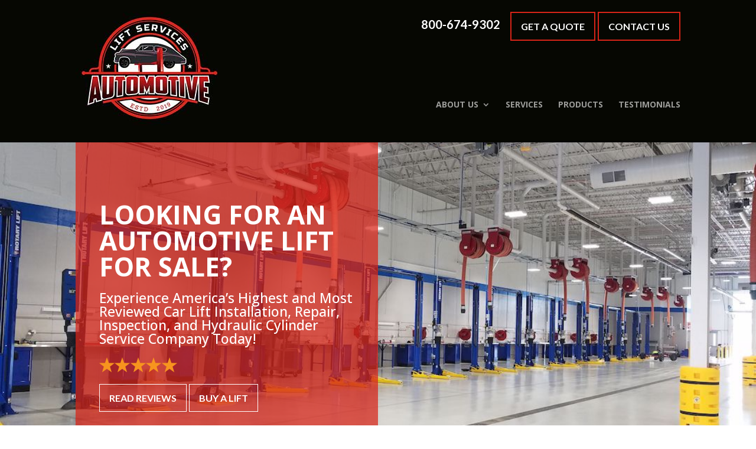

--- FILE ---
content_type: text/css
request_url: https://autoliftserv.com/wp-content/cache/wpo-minify/1766088005/assets/wpo-minify-header-rmp-menu-styles1642969726.min.css
body_size: 1542
content:
#rmp_menu_trigger-642{width:55px;height:55px;position:fixed;top:5px;border-radius:5px;display:none;text-decoration:none;right:5%;background:#000;transition:transform 0.5s,background-color 0.5s}#rmp_menu_trigger-642:hover,#rmp_menu_trigger-642:focus{background:#000;text-decoration:unset}#rmp_menu_trigger-642.is-active{background:#000}#rmp_menu_trigger-642 .rmp-trigger-box{width:25px;color:#fff}#rmp_menu_trigger-642 .rmp-trigger-icon-active,#rmp_menu_trigger-642 .rmp-trigger-text-open{display:none}#rmp_menu_trigger-642.is-active .rmp-trigger-icon-active,#rmp_menu_trigger-642.is-active .rmp-trigger-text-open{display:inline}#rmp_menu_trigger-642.is-active .rmp-trigger-icon-inactive,#rmp_menu_trigger-642.is-active .rmp-trigger-text{display:none}#rmp_menu_trigger-642 .rmp-trigger-label{color:#fff;pointer-events:none;line-height:13px;font-family:inherit;font-size:14px;display:inline;text-transform:inherit}#rmp_menu_trigger-642 .rmp-trigger-label.rmp-trigger-label-top{display:block;margin-bottom:12px}#rmp_menu_trigger-642 .rmp-trigger-label.rmp-trigger-label-bottom{display:block;margin-top:12px}#rmp_menu_trigger-642 .responsive-menu-pro-inner{display:block}#rmp_menu_trigger-642 .responsive-menu-pro-inner,#rmp_menu_trigger-642 .responsive-menu-pro-inner::before,#rmp_menu_trigger-642 .responsive-menu-pro-inner::after{width:25px;height:3px;background-color:#fff;border-radius:4px;position:absolute}#rmp_menu_trigger-642.is-active .responsive-menu-pro-inner,#rmp_menu_trigger-642.is-active .responsive-menu-pro-inner::before,#rmp_menu_trigger-642.is-active .responsive-menu-pro-inner::after{background-color:#fff}#rmp_menu_trigger-642:hover .responsive-menu-pro-inner,#rmp_menu_trigger-642:hover .responsive-menu-pro-inner::before,#rmp_menu_trigger-642:hover .responsive-menu-pro-inner::after{background-color:#fff}@media screen and (max-width:1080px){#rmp_menu_trigger-642{display:block}#rmp-container-642{position:fixed;top:0;margin:0;transition:transform 0.5s;overflow:auto;display:block;width:75%;background-color:#212121;background-image:url('');height:100%;left:0;padding-top:0;padding-left:0;padding-bottom:0;padding-right:0}#rmp-menu-wrap-642{padding-top:0;padding-left:0;padding-bottom:0;padding-right:0;background-color:#212121}#rmp-menu-wrap-642 .rmp-menu,#rmp-menu-wrap-642 .rmp-submenu{width:100%;box-sizing:border-box;margin:0;padding:0}#rmp-menu-wrap-642 .rmp-submenu-depth-1 .rmp-menu-item-link{padding-left:10%}#rmp-menu-wrap-642 .rmp-submenu-depth-2 .rmp-menu-item-link{padding-left:15%}#rmp-menu-wrap-642 .rmp-submenu-depth-3 .rmp-menu-item-link{padding-left:20%}#rmp-menu-wrap-642 .rmp-submenu-depth-4 .rmp-menu-item-link{padding-left:25%}#rmp-menu-wrap-642 .rmp-submenu.rmp-submenu-open{display:block}#rmp-menu-wrap-642 .rmp-menu-item{width:100%;list-style:none;margin:0}#rmp-menu-wrap-642 .rmp-menu-item-link{height:40px;line-height:40px;font-size:13px;border-bottom:1px solid #212121;font-family:inherit;color:#fff;text-align:left;background-color:#212121;font-weight:400;letter-spacing:0;display:block;width:100%;text-decoration:none;position:relative;overflow:hidden;transition:background-color 0.5s,border-color 0.5s,0.5s;padding:0 5%;padding-right:50px}#rmp-menu-wrap-642 .rmp-menu-item-link:after,#rmp-menu-wrap-642 .rmp-menu-item-link:before{display:none}#rmp-menu-wrap-642 .rmp-menu-item-link:hover{color:#fff;border-color:#212121;background-color:#3f3f3f}#rmp-menu-wrap-642 .rmp-menu-item-link:focus{outline:none;border-color:unset;box-shadow:unset}#rmp-menu-wrap-642 .rmp-menu-item-link .rmp-font-icon{height:40px;line-height:40px;margin-right:10px;font-size:13px}#rmp-menu-wrap-642 .rmp-menu-current-item .rmp-menu-item-link{color:#fff;border-color:#212121;background-color:#212121}#rmp-menu-wrap-642 .rmp-menu-current-item .rmp-menu-item-link:hover{color:#fff;border-color:#3f3f3f;background-color:#3f3f3f}#rmp-menu-wrap-642 .rmp-menu-subarrow{position:absolute;top:0;bottom:0;text-align:center;overflow:hidden;background-size:cover;overflow:hidden;right:0;border-left-style:solid;border-left-color:#212121;border-left-width:1px;height:39px;width:40px;color:#fff;background-color:#212121}#rmp-menu-wrap-642 .rmp-menu-subarrow:hover{color:#fff;border-color:#3f3f3f;background-color:#3f3f3f}#rmp-menu-wrap-642 .rmp-menu-subarrow .rmp-font-icon{margin-right:unset}#rmp-menu-wrap-642 .rmp-menu-subarrow *{vertical-align:middle;line-height:39px}#rmp-menu-wrap-642 .rmp-menu-subarrow-active{display:block;background-size:cover;color:#fff;border-color:#212121;background-color:#212121}#rmp-menu-wrap-642 .rmp-menu-subarrow-active:hover{color:#fff;border-color:#3f3f3f;background-color:#3f3f3f}#rmp-menu-wrap-642 .rmp-submenu{display:none}#rmp-menu-wrap-642 .rmp-submenu .rmp-menu-item-link{height:px;line-height:40px;letter-spacing:0;font-size:13px;border-bottom:1px solid #212121;font-family:inherit;color:#fff;text-align:left;background-color:#212121}#rmp-menu-wrap-642 .rmp-submenu .rmp-menu-item-link:hover{color:#fff;border-color:#212121;background-color:#3f3f3f}#rmp-menu-wrap-642 .rmp-submenu .rmp-menu-current-item .rmp-menu-item-link{color:#fff;border-color:#212121;background-color:#212121}#rmp-menu-wrap-642 .rmp-submenu .rmp-menu-current-item .rmp-menu-item-link:hover{color:#fff;border-color:#3f3f3f;background-color:#3f3f3f}#rmp-menu-wrap-642 .rmp-submenu .rmp-menu-subarrow{right:0;border-right:unset;border-left-style:solid;border-left-color:#212121;border-left-width:1px;height:39px;line-height:39px;width:40px;color:#fff;background-color:#212121}#rmp-menu-wrap-642 .rmp-submenu .rmp-menu-subarrow:hover{color:#fff;border-color:#3f3f3f;background-color:#3f3f3f}#rmp-menu-wrap-642 .rmp-submenu .rmp-menu-subarrow-active{color:#fff;border-color:#212121;background-color:#212121}#rmp-menu-wrap-642 .rmp-submenu .rmp-menu-subarrow-active:hover{color:#fff;border-color:#3f3f3f;background-color:#3f3f3f}#rmp-menu-wrap-642 .rmp-menu-item-description{margin:0;padding:5px 5%;opacity:.8;color:#fff}#rmp-search-box-642{display:block;padding-top:0;padding-left:5%;padding-bottom:0;padding-right:5%}#rmp-search-box-642 .rmp-search-form{margin:0}#rmp-search-box-642 .rmp-search-box{background:#fff;border:1px solid #dadada;color:#333;width:100%;padding:0 5%;border-radius:30px;height:45px;-webkit-appearance:none}#rmp-search-box-642 .rmp-search-box::placeholder{color:#c7c7cd}#rmp-search-box-642 .rmp-search-box:focus{background-color:#fff;outline:2px solid #dadada;color:#333}#rmp-menu-title-642{background-color:#212121;color:#fff;text-align:left;font-size:13px;padding-top:10%;padding-left:5%;padding-bottom:0%;padding-right:5%;font-weight:400;transition:background-color 0.5s,border-color 0.5s,color 0.5s}#rmp-menu-title-642:hover{background-color:#212121;color:#fff}#rmp-menu-title-642>a{color:#fff;width:100%;background-color:unset;text-decoration:none}#rmp-menu-title-642>a:hover{color:#fff}#rmp-menu-title-642 .rmp-font-icon{font-size:13px}#rmp-menu-additional-content-642{padding-top:0;padding-left:5%;padding-bottom:0;padding-right:5%;color:#fff;text-align:center;font-size:16px}}.rmp-container{display:none;visibility:visible;padding:0 0 0 0;z-index:99998;transition:all 0.3s}.rmp-container.rmp-fade-top,.rmp-container.rmp-fade-left,.rmp-container.rmp-fade-right,.rmp-container.rmp-fade-bottom{display:none}.rmp-container.rmp-slide-left,.rmp-container.rmp-push-left{transform:translateX(-100%);-ms-transform:translateX(-100%);-webkit-transform:translateX(-100%);-moz-transform:translateX(-100%)}.rmp-container.rmp-slide-left.rmp-menu-open,.rmp-container.rmp-push-left.rmp-menu-open{transform:translateX(0);-ms-transform:translateX(0);-webkit-transform:translateX(0);-moz-transform:translateX(0)}.rmp-container.rmp-slide-right,.rmp-container.rmp-push-right{transform:translateX(100%);-ms-transform:translateX(100%);-webkit-transform:translateX(100%);-moz-transform:translateX(100%)}.rmp-container.rmp-slide-right.rmp-menu-open,.rmp-container.rmp-push-right.rmp-menu-open{transform:translateX(0);-ms-transform:translateX(0);-webkit-transform:translateX(0);-moz-transform:translateX(0)}.rmp-container.rmp-slide-top,.rmp-container.rmp-push-top{transform:translateY(-100%);-ms-transform:translateY(-100%);-webkit-transform:translateY(-100%);-moz-transform:translateY(-100%)}.rmp-container.rmp-slide-top.rmp-menu-open,.rmp-container.rmp-push-top.rmp-menu-open{transform:translateY(0);-ms-transform:translateY(0);-webkit-transform:translateY(0);-moz-transform:translateY(0)}.rmp-container.rmp-slide-bottom,.rmp-container.rmp-push-bottom{transform:translateY(100%);-ms-transform:translateY(100%);-webkit-transform:translateY(100%);-moz-transform:translateY(100%)}.rmp-container.rmp-slide-bottom.rmp-menu-open,.rmp-container.rmp-push-bottom.rmp-menu-open{transform:translateX(0);-ms-transform:translateX(0);-webkit-transform:translateX(0);-moz-transform:translateX(0)}.rmp-container::-webkit-scrollbar{width:0}.rmp-container ::-webkit-scrollbar-track{box-shadow:inset 0 0 5px #fff0}.rmp-container ::-webkit-scrollbar-thumb{background:#fff0}.rmp-container ::-webkit-scrollbar-thumb:hover{background:#fff0}.rmp-container .rmp-menu-wrap .rmp-menu{transition:none;border-radius:0;box-shadow:none;background:none;border:0;bottom:auto;box-sizing:border-box;clip:auto;color:#666;display:block;float:none;font-family:inherit;font-size:14px;height:auto;left:auto;line-height:1.7;list-style-type:none;margin:0;min-height:auto;max-height:none;opacity:1;outline:none;overflow:visible;padding:0;position:relative;pointer-events:auto;right:auto;text-align:left;text-decoration:none;text-indent:0;text-transform:none;transform:none;top:auto;visibility:inherit;width:auto;word-wrap:break-word;white-space:normal}.rmp-container .rmp-menu-additional-content{display:block;word-break:break-word}.rmp-container .rmp-menu-title{display:flex;flex-direction:column}.rmp-container .rmp-menu-title .rmp-menu-title-image{max-width:100%;margin-bottom:15px;display:block;margin:auto;margin-bottom:15px}button.rmp_menu_trigger{z-index:999999;overflow:hidden;outline:none;border:0;display:none;margin:0;transition:transform 0.5s,background-color 0.5s;padding:0}button.rmp_menu_trigger .responsive-menu-pro-inner::before,button.rmp_menu_trigger .responsive-menu-pro-inner::after{content:"";display:block}button.rmp_menu_trigger .responsive-menu-pro-inner::before{top:10px}button.rmp_menu_trigger .responsive-menu-pro-inner::after{bottom:10px}button.rmp_menu_trigger .rmp-trigger-box{width:40px;display:inline-block;position:relative;pointer-events:none;vertical-align:super}.admin-bar .rmp-container,.admin-bar .rmp_menu_trigger{margin-top:32px!important}@media screen and (max-width:782px){.admin-bar .rmp-container,.admin-bar .rmp_menu_trigger{margin-top:46px!important}}.rmp-menu-trigger-boring .responsive-menu-pro-inner{transition-property:none}.rmp-menu-trigger-boring .responsive-menu-pro-inner::after,.rmp-menu-trigger-boring .responsive-menu-pro-inner::before{transition-property:none}.rmp-menu-trigger-boring.is-active .responsive-menu-pro-inner{transform:rotate(45deg)}.rmp-menu-trigger-boring.is-active .responsive-menu-pro-inner:before{top:0;opacity:0}.rmp-menu-trigger-boring.is-active .responsive-menu-pro-inner:after{bottom:0;transform:rotate(-90deg)}

--- FILE ---
content_type: text/css
request_url: https://autoliftserv.com/wp-content/cache/wpo-minify/1766088005/assets/wpo-minify-header-divi-style1763045163.min.css
body_size: 3078
content:
@import url(https://autoliftserv.com/wp-content/themes/myle/../Divi/style.css);@font-face{font-family:'Lato';font-style:normal;font-weight:400;font-display:swap;src:url(https://fonts.gstatic.com/s/lato/v25/S6uyw4BMUTPHjxAwXiWtFCfQ7A.woff2) format('woff2');unicode-range:U+0100-02BA,U+02BD-02C5,U+02C7-02CC,U+02CE-02D7,U+02DD-02FF,U+0304,U+0308,U+0329,U+1D00-1DBF,U+1E00-1E9F,U+1EF2-1EFF,U+2020,U+20A0-20AB,U+20AD-20C0,U+2113,U+2C60-2C7F,U+A720-A7FF}@font-face{font-family:'Lato';font-style:normal;font-weight:400;font-display:swap;src:url(https://fonts.gstatic.com/s/lato/v25/S6uyw4BMUTPHjx4wXiWtFCc.woff2) format('woff2');unicode-range:U+0000-00FF,U+0131,U+0152-0153,U+02BB-02BC,U+02C6,U+02DA,U+02DC,U+0304,U+0308,U+0329,U+2000-206F,U+20AC,U+2122,U+2191,U+2193,U+2212,U+2215,U+FEFF,U+FFFD}@font-face{font-family:'Lato';font-style:normal;font-weight:700;font-display:swap;src:url(https://fonts.gstatic.com/s/lato/v25/S6u9w4BMUTPHh6UVSwaPGQ3q5d0N7w.woff2) format('woff2');unicode-range:U+0100-02BA,U+02BD-02C5,U+02C7-02CC,U+02CE-02D7,U+02DD-02FF,U+0304,U+0308,U+0329,U+1D00-1DBF,U+1E00-1E9F,U+1EF2-1EFF,U+2020,U+20A0-20AB,U+20AD-20C0,U+2113,U+2C60-2C7F,U+A720-A7FF}@font-face{font-family:'Lato';font-style:normal;font-weight:700;font-display:swap;src:url(https://fonts.gstatic.com/s/lato/v25/S6u9w4BMUTPHh6UVSwiPGQ3q5d0.woff2) format('woff2');unicode-range:U+0000-00FF,U+0131,U+0152-0153,U+02BB-02BC,U+02C6,U+02DA,U+02DC,U+0304,U+0308,U+0329,U+2000-206F,U+20AC,U+2122,U+2191,U+2193,U+2212,U+2215,U+FEFF,U+FFFD}@font-face{font-family:'Oswald';font-style:normal;font-weight:400;font-display:swap;src:url(https://fonts.gstatic.com/s/oswald/v57/TK3IWkUHHAIjg75cFRf3bXL8LICs1_Fv40pKlN4NNSeSASz7FmlbHYjMdZwlou4.woff2) format('woff2');unicode-range:U+0460-052F,U+1C80-1C8A,U+20B4,U+2DE0-2DFF,U+A640-A69F,U+FE2E-FE2F}@font-face{font-family:'Oswald';font-style:normal;font-weight:400;font-display:swap;src:url(https://fonts.gstatic.com/s/oswald/v57/TK3IWkUHHAIjg75cFRf3bXL8LICs1_Fv40pKlN4NNSeSASz7FmlSHYjMdZwlou4.woff2) format('woff2');unicode-range:U+0301,U+0400-045F,U+0490-0491,U+04B0-04B1,U+2116}@font-face{font-family:'Oswald';font-style:normal;font-weight:400;font-display:swap;src:url(https://fonts.gstatic.com/s/oswald/v57/TK3IWkUHHAIjg75cFRf3bXL8LICs1_Fv40pKlN4NNSeSASz7FmlZHYjMdZwlou4.woff2) format('woff2');unicode-range:U+0102-0103,U+0110-0111,U+0128-0129,U+0168-0169,U+01A0-01A1,U+01AF-01B0,U+0300-0301,U+0303-0304,U+0308-0309,U+0323,U+0329,U+1EA0-1EF9,U+20AB}@font-face{font-family:'Oswald';font-style:normal;font-weight:400;font-display:swap;src:url(https://fonts.gstatic.com/s/oswald/v57/TK3IWkUHHAIjg75cFRf3bXL8LICs1_Fv40pKlN4NNSeSASz7FmlYHYjMdZwlou4.woff2) format('woff2');unicode-range:U+0100-02BA,U+02BD-02C5,U+02C7-02CC,U+02CE-02D7,U+02DD-02FF,U+0304,U+0308,U+0329,U+1D00-1DBF,U+1E00-1E9F,U+1EF2-1EFF,U+2020,U+20A0-20AB,U+20AD-20C0,U+2113,U+2C60-2C7F,U+A720-A7FF}@font-face{font-family:'Oswald';font-style:normal;font-weight:400;font-display:swap;src:url(https://fonts.gstatic.com/s/oswald/v57/TK3IWkUHHAIjg75cFRf3bXL8LICs1_Fv40pKlN4NNSeSASz7FmlWHYjMdZwl.woff2) format('woff2');unicode-range:U+0000-00FF,U+0131,U+0152-0153,U+02BB-02BC,U+02C6,U+02DA,U+02DC,U+0304,U+0308,U+0329,U+2000-206F,U+20AC,U+2122,U+2191,U+2193,U+2212,U+2215,U+FEFF,U+FFFD}@font-face{font-family:'Oswald';font-style:normal;font-weight:700;font-display:swap;src:url(https://fonts.gstatic.com/s/oswald/v57/TK3IWkUHHAIjg75cFRf3bXL8LICs1_Fv40pKlN4NNSeSASz7FmlbHYjMdZwlou4.woff2) format('woff2');unicode-range:U+0460-052F,U+1C80-1C8A,U+20B4,U+2DE0-2DFF,U+A640-A69F,U+FE2E-FE2F}@font-face{font-family:'Oswald';font-style:normal;font-weight:700;font-display:swap;src:url(https://fonts.gstatic.com/s/oswald/v57/TK3IWkUHHAIjg75cFRf3bXL8LICs1_Fv40pKlN4NNSeSASz7FmlSHYjMdZwlou4.woff2) format('woff2');unicode-range:U+0301,U+0400-045F,U+0490-0491,U+04B0-04B1,U+2116}@font-face{font-family:'Oswald';font-style:normal;font-weight:700;font-display:swap;src:url(https://fonts.gstatic.com/s/oswald/v57/TK3IWkUHHAIjg75cFRf3bXL8LICs1_Fv40pKlN4NNSeSASz7FmlZHYjMdZwlou4.woff2) format('woff2');unicode-range:U+0102-0103,U+0110-0111,U+0128-0129,U+0168-0169,U+01A0-01A1,U+01AF-01B0,U+0300-0301,U+0303-0304,U+0308-0309,U+0323,U+0329,U+1EA0-1EF9,U+20AB}@font-face{font-family:'Oswald';font-style:normal;font-weight:700;font-display:swap;src:url(https://fonts.gstatic.com/s/oswald/v57/TK3IWkUHHAIjg75cFRf3bXL8LICs1_Fv40pKlN4NNSeSASz7FmlYHYjMdZwlou4.woff2) format('woff2');unicode-range:U+0100-02BA,U+02BD-02C5,U+02C7-02CC,U+02CE-02D7,U+02DD-02FF,U+0304,U+0308,U+0329,U+1D00-1DBF,U+1E00-1E9F,U+1EF2-1EFF,U+2020,U+20A0-20AB,U+20AD-20C0,U+2113,U+2C60-2C7F,U+A720-A7FF}@font-face{font-family:'Oswald';font-style:normal;font-weight:700;font-display:swap;src:url(https://fonts.gstatic.com/s/oswald/v57/TK3IWkUHHAIjg75cFRf3bXL8LICs1_Fv40pKlN4NNSeSASz7FmlWHYjMdZwl.woff2) format('woff2');unicode-range:U+0000-00FF,U+0131,U+0152-0153,U+02BB-02BC,U+02C6,U+02DA,U+02DC,U+0304,U+0308,U+0329,U+2000-206F,U+20AC,U+2122,U+2191,U+2193,U+2212,U+2215,U+FEFF,U+FFFD}#formheaderWrap .gform-footer.gform_footer.top_label{padding:0}#formheaderWrap{padding:2% 0;position:relative}#form-container-Wrap h2{text-transform:uppercase;font-size:34px;position:relative}#form-container-Wrap p{padding-bottom:0}#form-container-Wrap input{margin:0;padding:4%;border:0}#form-container-Wrap .gform_legacy_markup_wrapper{margin-bottom:0;margin-top:0;max-width:100%}#formheaderWrap h1.entry-title{border:0;position:relative}#formheaderWrap #titleWrap{display:flex;flex-direction:column;justify-content:end;padding:0!important;position:relative}#list-Wrap ul{list-style:none;position:relative;display:flex;flex-wrap:wrap;justify-content:center}#list-Wrap ul li a{position:absolute;top:0;bottom:0;left:0;right:0;display:grid;place-content:center;padding:15%;color:#fff}#list-Wrap ul li a:hover{background-color:#E02B20}#list-Wrap ul li{outline:1px lightgray solid;width:200px;margin:0 .5% .8%;display:grid;place-content:center;font-size:18px;text-align:center;text-transform:uppercase;padding:4%;font-weight:600;background-color:rgb(255 255 255 / .11);height:200px;position:relative;box-sizing:border-box}#Bronze-Wrap h2{background-color:beige!important;border-color:darkkhaki!important}#Silver-Wrap h2{background-color:#efefef!important;border-color:silver!important}#Gold-Wrap h2{background-color:khaki;border-color:darkkhaki}.menucontainer-column h2{background-color:#fff0;padding:17px;border-radius:25px;border:2px solid;position:relative}.menucontainer-column{background-color:#fff;border-radius:25px;padding:3%!important;box-shadow:0 0 30px rgb(0 0 0 / .1);outline:1px #ccc solid}.menucontainer-column h4{line-height:1.5;position:relative}.menucontainer-column h4 em{display:block;font-style:normal;font-size:13px}.serviceWrap{position:relative;border-bottom:1px #ccc dashed;padding-bottom:19px;padding-top:0!important}#page-container{padding-top:0px!important}.container{position:relative;width:80%;max-width:1080px;margin:0 auto}#et-info-phone{cursor:default}#mid-difference .et_pb_code_inner{text-align:center!important}.thrive-modal-trigger{cursor:pointer}body.modal-enabled{overflow:hidden;position:fixed;width:100%;height:100%}#thrive-modal-background{position:fixed;top:0;right:0;bottom:0;left:0;z-index:4000;display:none;background-color:#000;opacity:.65;-webkit-transform:translateZ(0);-moz-transform:translateZ(0);transform:translateZ(0)}body.modal-enabled #thrive-modal-background{display:block}.thrive-modal-entire{position:fixed;overflow:auto;overflow-x:hidden;top:50%;right:0;bottom:0;left:0;visibility:hidden;z-index:-5000;opacity:0;-webkit-transform:translateZ(0);-webkit-transition:opacity 0.3s linear;-moz-transition:opacity 0.3s linear;-ms-transition:opacity 0.3s linear;transition:opacity 0.3s linear}.thrive-modal-entire.modal-visible{visibility:visible;opacity:1;z-index:999999;background:rgb(0 0 0 / .8);height:100vh;transform:translate(0,-46%);overflow:scroll}.thrive-modal-container{position:relative;top:50%;left:50%;z-index:6000;padding-bottom:60px;max-width:1080px;transform:translate(-50%,-50%)}.thrive-modal{background-color:#fff;border-radius:6px;margin:0 auto;min-width:291px;max-width:calc(100% - 80px);padding:20px;box-sizing:border-box;position:relative;border-top-right-radius:0}.thrive-modal::after{content:"";display:block;clear:both}.thrive-modal .thrive-modal-exit:not(.unstyled){position:absolute;z-index:100;top:-10px;right:-10px;background-color:#888;box-shadow:0 0 8px rgb(0 0 0);cursor:pointer;padding:17px;border-radius:50%;min-height:17px;min-width:17px;background-image:url(/wp-content/themes/myle/images/exit-white.png);background-position:center;background-repeat:no-repeat}.thrive-modal .thrive-modal-exit:not(.unstyled):hover{background-color:#777}@media screen and (max-width:420px){.thrive-modal-container{top:50%}.thrive-modal{max-width:100%;width:100%!important;border-radius:0}.thrive-modal .thrive-modal-exit:not(.unstyled){right:4px;top:-40px}}#easter-egg .thrive-modal{width:90%;padding:10px}#easter-egg:not(.modal-visible) #jwEaster-wrapper{width:0%}#easter-egg.modal-visible #jwEaster-wrapper{width:100%}#easter-egg-gallery{display:none;text-align:center;padding:0 40px;position:relative}#easter-egg-gallery-left,#easter-egg-gallery-right{background-color:#fff0;border:0;height:57px;width:30px;cursor:pointer;position:absolute;top:50%;margin-top:-30px}#easter-egg-gallery-left{background-image:url(/wp-content/themes/myle/images/episode/related-arrow-left.png);left:0}#easter-egg-gallery-left:hover{background-image:url(/wp-content/themes/myle/images/episode/related-arrow-left-hover.png)}#easter-egg-gallery-right{background-image:url(/wp-content/themes/myle/images/episode/related-arrow-right.png);right:0}#easter-egg-gallery-right:hover{background-image:url(/wp-content/themes/myle/images/episode/related-arrow-right-hover.png)}iframe#youtubePlayer{max-width:100%;width:100%;height:420px}.easter-egg-wrapper{width:980px;margin:0 auto;text-align:right;max-width:100%}.easter-egg-wrapper::before{content:"";display:block;clear:both}.easter-egg-trigger{color:#bcbcbc;font-weight:500;font-size:14px;cursor:pointer!important;display:inline-block;margin:6px 0;padding:6px 12px;background:#eee;border-radius:3px;text-indent:22px}.easter-egg-trigger:hover{color:#0b9bd7!important}#thriveVimeo-aspect,#youtubePlayer{position:relative;height:0;padding-top:56.4%}#thriveVimeo,#youtubePlayer iframe{position:absolute;top:0;left:0;width:100%;height:100%}@media screen and (max-width:980px){.easter-egg-wrapper{width:768px}#easter-egg-mentors-wrapper{width:544px}}@media screen and (max-width:767px){.easter-egg-wrapper,#easter-egg-resources{width:291px;text-align:center}#easter-egg-feedback{float:none}}.btn{display:inline-block;background:#fff0;padding:.7em 1em;border-radius:0;border:2px solid #d92418;color:#fff;text-transform:uppercase;font-weight:600;font-family:"Lato",sans-serif;font-size:16px;transition:all .2s ease-out}.btn:hover{background:#fff;border:2px solid #d92418;color:#060702}.btn.dark{background:rgb(0 0 0 / .8);color:#fff}.btn.dark:hover{background:#fff;color:#333}.gform_fields li{padding-right:0!important}.gform_wrapper input[type=submit]{position:relative;background:#333;color:#fff;padding:.7em 1em;border:1px solid #fff0;border-radius:0;font-weight:500;font-size:20px;font-family:"Lato",sans-serif;transition:all .2s ease-out}.gform_wrapper input[type=submit]:hover{background:#fff;color:#333;border:1px solid #333}#header{padding:20px 0;background:#060702}#logo{max-width:250px;width:25%;float:left;max-height:100%}#et-info{width:60%;float:right;text-align:right}#top-navigation{max-width:700px;width:70%;float:right;margin-top:90px}nav#top-menu-nav{float:right}#top-menu{position:relative;text-transform:uppercase;font-weight:700}#top-navigation .btn{background:#333;color:#fff;padding:.7em 1em;display:inline-block;float:right;margin-left:20px;line-height:120%;border:none}#et-info-phone{color:#fff;font-size:20px;font-weight:700;font-family:"Lato",sans-serif;display:inline-block;position:relative;top:-2px}#et-info-phone:before{display:none}.et-social-icons{margin-top:-7px;display:none}.et-social-icons li{display:inline-block;margin-left:15px}#header .et-social-icon a{color:#fff;background:#333;border-radius:50%;font-size:14px;width:25px;height:25px;padding:0!important;line-height:28px;text-align:center;margin:0 -5px}#top-menu li li a{padding:6px 20px;width:200px;color:#000}#messaging-text{padding:100px 40px}#messaging-text h1,#messaging-text h2{font-size:44px;font-weight:700;padding-bottom:20px;text-transform:uppercase}#messaging-text h3{font-size:23px;padding-bottom:20px}#messaging-text .btn{border:1px solid #fff;background:#fff0;color:#fff}#messaging-text .btn:hover{background:#fff;color:#b82025}#social-proof{padding:0}#social-proof strong{font-size:21px}#featured-text h2{padding-bottom:20px;color:#b82025;font-weight:600;font-size:51px}#featured-text .btn{border:1px solid #b82025;color:#b82025;background:#fff}#featured-text .btn:hover{color:#fff;background:#b82025}#mid-blocks{display:flex;justify-content:center}#mid-blocks .et_pb_row{width:100%}.mid-block .et_pb_blurb{width:100%;flex:0 1 auto;padding:80px 15%}.mid-block .et_pb_main_blurb_image{margin-bottom:10px}.mid-block h4{font-size:28px;text-transform:uppercase;font-weight:700;padding-bottom:15px}.mid-block .et_pb_blurb a{color:#fff;font-style:italic;font-weight:600;font-size:16px}#mid-difference h2{font-size:36px;color:#b72125;text-transform:uppercase}#mid-difference .btn{background:#fff;color:#333}#mid-about .btn{color:#b72125;background:#fff}#bottom-form h2{color:#B82225!important;font-size:42px;font-weight:600;text-transform:uppercase}#bottom-form input{padding:10px;border-radius:2px}#bottom-form input::placeholder{font-style:italic}#bottom-form input[type=submit]{background:#fff0;font-size:18px;width:100%;text-transform:uppercase;font-weight:600;max-width:300px;margin:0 auto;display:block;color:#000;border:3px red solid}#play-button{position:absolute}#featured-text{padding-left:54px;padding-top:27px}#mid-about h2{font-size:41px;text-transform:uppercase;padding-bottom:27px;font-weight:500}#mid-about .btn{color:#fff;background:#fff0}.et_pb_title_container h1{font-size:26px;color:#d92418;background:#fff;font-weight:700;text-transform:uppercase;font-style:italic;padding:.5em 1em;display:inline-block;margin:10px auto;border-left:10px solid #000;border-bottom:6px solid #000;border-top:2px solid #1b1b1b}#form-style{border:#fff 3px solid;padding:50px;outline:#fefefe 2px solid;outline-offset:-22px;border-radius:36px}#logo{width:100%}.mfp-title{text-align:left;line-height:18px;color:#f3f3f3;word-wrap:break-word;padding-right:36px;display:none!important}.service-block{transition:background-color .2s ease-out}.service-block:hover{background-color:rgb(255 255 255 / .8)}.service-block a{min-height:300px;display:flex;flex-direction:column;justify-content:center;text-align:center;color:#000;text-transform:uppercase;font-weight:900;font-size:23px}.service-box .et_pb_text_inner{min-height:250px;position:relative;display:flex;flex-direction:column;justify-content:center}.service-box a{position:absolute;top:0;bottom:0;left:0;right:0;display:flex;flex-direction:column;justify-content:center;background:rgb(0 0 0 / .7);transition:all .2s ease-out;font-size:24px;font-weight:600;color:#fff;text-align:center}.service-box a:hover{background:rgb(0 0 0 / .2)}@media screen and (max-width:1023px){#messaging-text h1,#messaging-text h2{font-size:30px}#mid-about h2{font-size:29px}#mid-about .btn{display:table}#featured-text h2{font-size:37px;text-transform:uppercase}#top-navigation{display:none}#et_mobile_nav_menu{display:none}.mobile_menu_bar{display:block;position:relative;line-height:0}}@media screen and (max-width:980px){#et-info{width:100%;text-align:center;display:block;float:none}.et-social-icons,#footer-info{float:right;text-align:center}.et-social-icons{display:block}}@media screen and (max-width:630px){.btn{display:block;margin:10px auto;text-align:center}#et-info{width:100%;text-align:center;display:block;float:none}.et-social-icons{display:block}#logo{max-width:50%!important;float:none;margin:0 auto 10px;display:block}#mid-featured .et_pb_column{padding:40px 5%}#featured-text{padding:0 5%!important;text-align:center}}